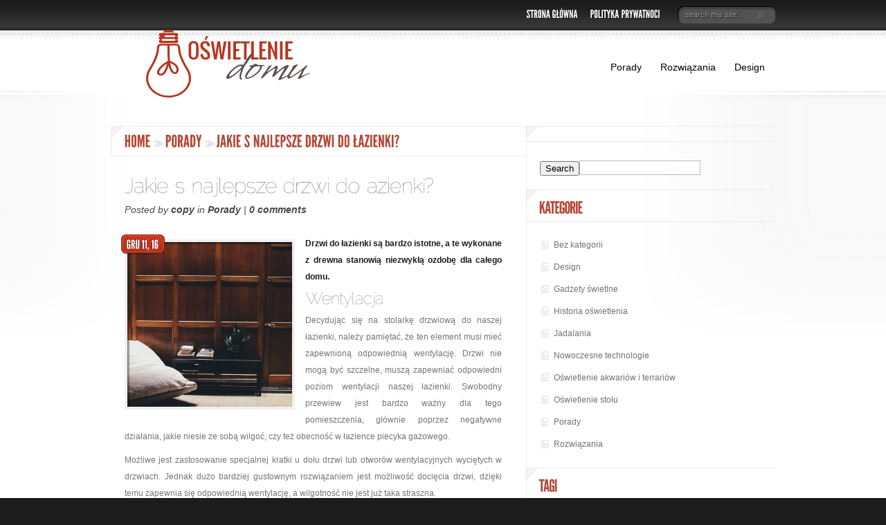

--- FILE ---
content_type: text/html; charset=UTF-8
request_url: http://oswietlenie-domu.com/jakie-sa-najlepsze-drzwi-do-lazienki/
body_size: 10139
content:
<!DOCTYPE html PUBLIC "-//W3C//DTD XHTML 1.0 Transitional//EN" "http://www.w3.org/TR/xhtml1/DTD/xhtml1-transitional.dtd">
<html xmlns="http://www.w3.org/1999/xhtml" lang="pl-PL">
<head profile="http://gmpg.org/xfn/11">
<meta http-equiv="Content-Type" content="text/html; charset=UTF-8" />
<meta http-equiv="X-UA-Compatible" content="IE=7" />

<link rel="stylesheet" href="http://oswietlenie-domu.com/wp-content/themes/DelicateNews/style.css" type="text/css" media="screen" />
<link rel="pingback" href="http://oswietlenie-domu.com/xmlrpc.php" />

<!--[if lt IE 7]>
	<link rel="stylesheet" type="text/css" href="http://oswietlenie-domu.com/wp-content/themes/DelicateNews/css/ie6style.css" />
	<script type="text/javascript" src="http://oswietlenie-domu.com/wp-content/themes/DelicateNews/js/DD_belatedPNG_0.0.8a-min.js"></script>
	<script type="text/javascript">DD_belatedPNG.fix('img#logo, #search-form, #featured, span.date, .footer-widget ul li, span.overlay, a.readmore, a.readmore span, #recent-posts a#left-arrow, #recent-posts a#right-arrow, h4#recent, div#breadcrumbs, #sidebar h4');</script>
<![endif]-->
<!--[if IE 7]>
	<link rel="stylesheet" type="text/css" href="http://oswietlenie-domu.com/wp-content/themes/DelicateNews/css/ie7style.css" />
<![endif]-->
<!--[if IE 8]>
	<link rel="stylesheet" type="text/css" href="http://oswietlenie-domu.com/wp-content/themes/DelicateNews/css/ie8style.css" />
<![endif]-->

<script type="text/javascript">
	document.documentElement.className = 'js';
</script>

<script>var et_site_url='http://oswietlenie-domu.com';var et_post_id='1020';function et_core_page_resource_fallback(a,b){"undefined"===typeof b&&(b=a.sheet.cssRules&&0===a.sheet.cssRules.length);b&&(a.onerror=null,a.onload=null,a.href?a.href=et_site_url+"/?et_core_page_resource="+a.id+et_post_id:a.src&&(a.src=et_site_url+"/?et_core_page_resource="+a.id+et_post_id))}
</script><title>Jakie są najlepsze drzwi do łazienki? | Blog o oświetleniu domu</title>
<meta name='robots' content='max-image-preview:large' />
<link rel='dns-prefetch' href='//s.w.org' />
<link rel="alternate" type="application/rss+xml" title="Blog o oświetleniu domu &raquo; Kanał z wpisami" href="http://oswietlenie-domu.com/feed/" />
<link rel="alternate" type="application/rss+xml" title="Blog o oświetleniu domu &raquo; Kanał z komentarzami" href="http://oswietlenie-domu.com/comments/feed/" />
<link rel="alternate" type="application/rss+xml" title="Blog o oświetleniu domu &raquo; Jakie są najlepsze drzwi do łazienki? Kanał z komentarzami" href="http://oswietlenie-domu.com/jakie-sa-najlepsze-drzwi-do-lazienki/feed/" />
		<script type="text/javascript">
			window._wpemojiSettings = {"baseUrl":"https:\/\/s.w.org\/images\/core\/emoji\/13.0.1\/72x72\/","ext":".png","svgUrl":"https:\/\/s.w.org\/images\/core\/emoji\/13.0.1\/svg\/","svgExt":".svg","source":{"concatemoji":"http:\/\/oswietlenie-domu.com\/wp-includes\/js\/wp-emoji-release.min.js?ver=5.7.13"}};
			!function(e,a,t){var n,r,o,i=a.createElement("canvas"),p=i.getContext&&i.getContext("2d");function s(e,t){var a=String.fromCharCode;p.clearRect(0,0,i.width,i.height),p.fillText(a.apply(this,e),0,0);e=i.toDataURL();return p.clearRect(0,0,i.width,i.height),p.fillText(a.apply(this,t),0,0),e===i.toDataURL()}function c(e){var t=a.createElement("script");t.src=e,t.defer=t.type="text/javascript",a.getElementsByTagName("head")[0].appendChild(t)}for(o=Array("flag","emoji"),t.supports={everything:!0,everythingExceptFlag:!0},r=0;r<o.length;r++)t.supports[o[r]]=function(e){if(!p||!p.fillText)return!1;switch(p.textBaseline="top",p.font="600 32px Arial",e){case"flag":return s([127987,65039,8205,9895,65039],[127987,65039,8203,9895,65039])?!1:!s([55356,56826,55356,56819],[55356,56826,8203,55356,56819])&&!s([55356,57332,56128,56423,56128,56418,56128,56421,56128,56430,56128,56423,56128,56447],[55356,57332,8203,56128,56423,8203,56128,56418,8203,56128,56421,8203,56128,56430,8203,56128,56423,8203,56128,56447]);case"emoji":return!s([55357,56424,8205,55356,57212],[55357,56424,8203,55356,57212])}return!1}(o[r]),t.supports.everything=t.supports.everything&&t.supports[o[r]],"flag"!==o[r]&&(t.supports.everythingExceptFlag=t.supports.everythingExceptFlag&&t.supports[o[r]]);t.supports.everythingExceptFlag=t.supports.everythingExceptFlag&&!t.supports.flag,t.DOMReady=!1,t.readyCallback=function(){t.DOMReady=!0},t.supports.everything||(n=function(){t.readyCallback()},a.addEventListener?(a.addEventListener("DOMContentLoaded",n,!1),e.addEventListener("load",n,!1)):(e.attachEvent("onload",n),a.attachEvent("onreadystatechange",function(){"complete"===a.readyState&&t.readyCallback()})),(n=t.source||{}).concatemoji?c(n.concatemoji):n.wpemoji&&n.twemoji&&(c(n.twemoji),c(n.wpemoji)))}(window,document,window._wpemojiSettings);
		</script>
		<meta content="Delicate News v.4.6.13" name="generator"/><style type="text/css">
img.wp-smiley,
img.emoji {
	display: inline !important;
	border: none !important;
	box-shadow: none !important;
	height: 1em !important;
	width: 1em !important;
	margin: 0 .07em !important;
	vertical-align: -0.1em !important;
	background: none !important;
	padding: 0 !important;
}
</style>
	<link rel='stylesheet' id='wp-block-library-css'  href='http://oswietlenie-domu.com/wp-includes/css/dist/block-library/style.min.css?ver=5.7.13' type='text/css' media='all' />
<link rel='stylesheet' id='et-shortcodes-css-css'  href='http://oswietlenie-domu.com/wp-content/themes/DelicateNews/epanel/shortcodes/css/shortcodes-legacy.css?ver=4.6.13' type='text/css' media='all' />
<link rel='stylesheet' id='magnific_popup-css'  href='http://oswietlenie-domu.com/wp-content/themes/DelicateNews/includes/page_templates/js/magnific_popup/magnific_popup.css?ver=1.3.4' type='text/css' media='screen' />
<link rel='stylesheet' id='et_page_templates-css'  href='http://oswietlenie-domu.com/wp-content/themes/DelicateNews/includes/page_templates/page_templates.css?ver=1.8' type='text/css' media='screen' />
<script type='text/javascript' src='http://oswietlenie-domu.com/wp-includes/js/jquery/jquery.min.js?ver=3.5.1' id='jquery-core-js'></script>
<script type='text/javascript' src='http://oswietlenie-domu.com/wp-includes/js/jquery/jquery-migrate.min.js?ver=3.3.2' id='jquery-migrate-js'></script>
<link rel="https://api.w.org/" href="http://oswietlenie-domu.com/wp-json/" /><link rel="alternate" type="application/json" href="http://oswietlenie-domu.com/wp-json/wp/v2/posts/1020" /><link rel="EditURI" type="application/rsd+xml" title="RSD" href="http://oswietlenie-domu.com/xmlrpc.php?rsd" />
<link rel="wlwmanifest" type="application/wlwmanifest+xml" href="http://oswietlenie-domu.com/wp-includes/wlwmanifest.xml" /> 
<meta name="generator" content="WordPress 5.7.13" />
<link rel="canonical" href="http://oswietlenie-domu.com/jakie-sa-najlepsze-drzwi-do-lazienki/" />
<link rel='shortlink' href='http://oswietlenie-domu.com/?p=1020' />
<link rel="alternate" type="application/json+oembed" href="http://oswietlenie-domu.com/wp-json/oembed/1.0/embed?url=http%3A%2F%2Foswietlenie-domu.com%2Fjakie-sa-najlepsze-drzwi-do-lazienki%2F" />
<link rel="alternate" type="text/xml+oembed" href="http://oswietlenie-domu.com/wp-json/oembed/1.0/embed?url=http%3A%2F%2Foswietlenie-domu.com%2Fjakie-sa-najlepsze-drzwi-do-lazienki%2F&#038;format=xml" />
<link rel="preload" href="http://oswietlenie-domu.com/wp-content/themes/DelicateNews/core/admin/fonts/modules.ttf" as="font" crossorigin="anonymous">	<style type="text/css">
		#et_pt_portfolio_gallery { margin-left: -11px; }
		.et_pt_portfolio_item { margin-left: 6px; }
		.et_portfolio_small { margin-left: -40px !important; }
		.et_portfolio_small .et_pt_portfolio_item { margin-left: 40px !important; }
		.et_portfolio_large { margin-left: -50px !important; }
		.et_portfolio_large .et_pt_portfolio_item { margin-left: 11px !important; }
	</style>

</head>
<bodyclass="post-template-default single single-post postid-1020 single-format-standard et_includes_sidebar">
	<div id="header-top">
		<div class="container clearfix">
			<a href="http://oswietlenie-domu.com/">
								<img src="http://oswietlenie-domu.com/wp-content/uploads/2014/03/osw.png" alt="Blog o oświetleniu domu" id="logo"/>
			</a>

			<div id="search-form">
				<form method="get" id="searchform" action="http://oswietlenie-domu.com/">
					<input type="text" value="search this site..." name="s" id="searchinput" />

					<input type="image" src="http://oswietlenie-domu.com/wp-content/themes/DelicateNews/images/search_btn.png" id="searchsubmit" />
				</form>
			</div> <!-- end #search-form -->

			<ul id="primary" class="nav"><li id="menu-item-468" class="menu-item menu-item-type-custom menu-item-object-custom menu-item-home menu-item-468"><a href="http://oswietlenie-domu.com/">Strona główna</a></li>
<li id="menu-item-469" class="menu-item menu-item-type-post_type menu-item-object-page menu-item-469"><a href="http://oswietlenie-domu.com/polityka-prywatnosci/">Polityka prywatności</a></li>
</ul>
		</div> 	<!-- end .container -->
	</div> 	<!-- end #header-top -->

	<div id="bg">
		<div id="bg2">
			<div class="container">
				<div id="header" class="clearfix">
					
					<ul id="secondary" class="nav"><li id="menu-item-461" class="menu-item menu-item-type-taxonomy menu-item-object-category current-post-ancestor current-menu-parent current-post-parent menu-item-461"><a href="http://oswietlenie-domu.com/category/porady/">Porady</a></li>
<li id="menu-item-462" class="menu-item menu-item-type-taxonomy menu-item-object-category menu-item-462"><a href="http://oswietlenie-domu.com/category/rozwiazania/">Rozwiązania</a></li>
<li id="menu-item-464" class="menu-item menu-item-type-taxonomy menu-item-object-category menu-item-has-children menu-item-464"><a href="http://oswietlenie-domu.com/category/design/">Design</a>
<ul class="sub-menu">
	<li id="menu-item-465" class="menu-item menu-item-type-taxonomy menu-item-object-category menu-item-465"><a href="http://oswietlenie-domu.com/category/historia-oswietlenia/">Historia oświetlenia</a></li>
	<li id="menu-item-463" class="menu-item menu-item-type-taxonomy menu-item-object-category menu-item-463"><a href="http://oswietlenie-domu.com/category/nowoczesne-technologie/">Nowoczesne technologie</a></li>
	<li id="menu-item-466" class="menu-item menu-item-type-taxonomy menu-item-object-category menu-item-466"><a href="http://oswietlenie-domu.com/category/gadzety-swietlne/">Gadżety świetlne</a></li>
	<li id="menu-item-467" class="menu-item menu-item-type-taxonomy menu-item-object-category menu-item-467"><a href="http://oswietlenie-domu.com/category/oswietlenie-akwariow-i-terrariow/">Oświetlenie akwariów i terrariów</a></li>
</ul>
</li>
</ul>				</div> 	<!-- end #header -->	
	<div id="content" class="clearfix">

		<div id="main-area">
							<div id="breadcrumbs">

					<a href="http://oswietlenie-domu.com/">Home</a> <span class="sep"><span>&gt;</span><span>&gt;</span></span>

									<a href="http://oswietlenie-domu.com/category/porady/">Porady</a> <span class="sep"><span>&gt;</span><span>&gt;</span></span> Jakie są najlepsze drzwi do łazienki?					
</div> <!-- end #breadcrumbs -->
					<div class="post clearfix">
						<h1 class="title">Jakie są najlepsze drzwi do łazienki?</h1>
													<p class="post-meta">Posted  by <a href="http://oswietlenie-domu.com/author/copy/" title="Wpisy od copy" rel="author">copy</a> in <a href="http://oswietlenie-domu.com/category/porady/" rel="category tag">Porady</a> | <a href="http://oswietlenie-domu.com/jakie-sa-najlepsze-drzwi-do-lazienki/#respond">0 comments</a></p>
						
						
							
															<div class="post-thumbnail">
									<span class="date">
										<span>gru 11, 16</span>
									</span> <!-- end .date -->

									<img src="http://oswietlenie-domu.com/wp-content/uploads/2016/12/books-1867660_960_720-238x238.jpg" alt="Jakie są najlepsze drzwi do łazienki?" class="" width="238" height="238" />									<span class="overlay"></span>
								</div> 	<!-- end .thumbnail -->
							
						
						<p style="text-align: justify"><strong>Drzwi do łazienki są bardzo istotne, a te wykonane z drewna stanowią niezwykłą ozdobę dla całego domu.</strong><br />
<span id="more-1020"></span></p>
<h2 style="text-align: justify">Wentylacja</h2>
<p style="text-align: justify">Decydując się na stolarkę drzwiową do naszej łazienki, należy pamiętać, że ten element musi mieć zapewnioną odpowiednią wentylację. Drzwi nie mogą być szczelne, muszą zapewniać odpowiedni poziom wentylacji naszej łazienki. Swobodny przewiew jest bardzo ważny dla tego pomieszczenia, głównie poprzez negatywne działania, jakie niesie ze sobą wilgoć, czy też obecność w łazience piecyka gazowego.</p>
<p style="text-align: justify">Możliwe jest zastosowanie specjalnej kratki u dołu drzwi lub otworów wentylacyjnych wyciętych w drzwiach. Jednak dużo bardziej gustownym rozwiązaniem jest możliwość docięcia drzwi, dzięki temu zapewnia się odpowiednią wentylację, a wilgotność nie jest już taka straszna.</p>
<p style="text-align: justify"><a href="http://oswietlenie-domu.com/wp-content/uploads/2016/12/blur-1867859_960_720.jpg"><img loading="lazy" class="alignleft size-thumbnail wp-image-1027" src="http://oswietlenie-domu.com/wp-content/uploads/2016/12/blur-1867859_960_720-150x150.jpg" alt="blur-1867859_960_720" width="150" height="150" srcset="http://oswietlenie-domu.com/wp-content/uploads/2016/12/blur-1867859_960_720-150x150.jpg 150w, http://oswietlenie-domu.com/wp-content/uploads/2016/12/blur-1867859_960_720-238x238.jpg 238w, http://oswietlenie-domu.com/wp-content/uploads/2016/12/blur-1867859_960_720-104x104.jpg 104w, http://oswietlenie-domu.com/wp-content/uploads/2016/12/blur-1867859_960_720-59x59.jpg 59w, http://oswietlenie-domu.com/wp-content/uploads/2016/12/blur-1867859_960_720-184x184.jpg 184w" sizes="(max-width: 150px) 100vw, 150px" /></a></p>
<h2 style="text-align: justify">Dobre wykonanie</h2>
<p style="text-align: justify">Ważne jest, aby podcięcie dolne drzwi było odpowiednio wykonane i dobrze dopasowane do całego stylu – nie tylko łazienki, ale również naszego domu lub mieszkania. Estetycznie wykonane prace stolarskie dają wrażenie gustownego wnętrza, a w takim dużo łatwiej jest się zrelaksować. Miłośnicy drewna powinni bez wątpienia zdecydować się na drzwi wykonane właśnie z niego. Dodatkowo, jeżeli w łazience jest okno, wówczas lepiej zainwestować w drzwi o pełnym skrzydle, okno zawsze można ustawić na opcję wentylacji, przez co nie trzeba martwić się wilgocią. <a href="http://designiwnetrze.pl/nalezy-wiedziec-wyboru-drzwi-lazienkowych-7437">Więcej w tym miejscu</a>.</p>
<h2 style="text-align: justify">Co jak nie ma okna?</h2>
<p style="text-align: justify">Jeżeli nasza łazienka nie posiada okna, wówczas potrzebne jest odpowiednie jej doświetlenie. Wówczas istnieje także możliwość dobrania drzwi, które mają odpowiednie przeszklenie lub też zdecydowania się na drzwi w całości wykonanych ze szkła (do wyboru jest szkło mleczne lub szkło matowe) – wszystko zależy przede wszystkim od wystroju wnętrza i samych upodobań właścicieli.</p>
<p style="text-align: justify">Drzwi, które są dobrze dobrane do łazienki to nie tylko komfort użytkowania, ale również bezpieczeństwo. Zdecydowanie warto zastanowić się nad odpowiednimi drzwiami do naszej łazienki. Warto zwrócić uwagę na materiał, z jakiego zostały wykonane, czy posiadają odpowiedni poziom wentylacji oraz czy pasują do całej aranżacji domu.</p>
																	</div> <!-- end .post -->

					
					
					<!-- You can start editing here. -->

<div id="comment-wrap">

   <div id="comment-section" class="nocomments">
               <!-- If comments are open, but there are no comments. -->

         </div>
		<div id="respond" class="comment-respond">
		<h3 id="reply-title" class="comment-reply-title"><span>Leave a Comment</span> <small><a rel="nofollow" id="cancel-comment-reply-link" href="/jakie-sa-najlepsze-drzwi-do-lazienki/#respond" style="display:none;">Anuluj pisanie odpowiedzi</a></small></h3><form action="http://oswietlenie-domu.com/wp-comments-post.php" method="post" id="commentform" class="comment-form"><p class="comment-notes"><span id="email-notes">Twój adres e-mail nie zostanie opublikowany.</span> Wymagane pola są oznaczone <span class="required">*</span></p><p class="comment-form-comment"><label for="comment">Komentarz</label> <textarea id="comment" name="comment" cols="45" rows="8" maxlength="65525" required="required"></textarea></p><p class="comment-form-author"><label for="author">Nazwa <span class="required">*</span></label> <input id="author" name="author" type="text" value="" size="30" maxlength="245" required='required' /></p>
<p class="comment-form-email"><label for="email">Email <span class="required">*</span></label> <input id="email" name="email" type="text" value="" size="30" maxlength="100" aria-describedby="email-notes" required='required' /></p>
<p class="comment-form-url"><label for="url">Witryna internetowa</label> <input id="url" name="url" type="text" value="" size="30" maxlength="200" /></p>
<p class="comment-form-cookies-consent"><input id="wp-comment-cookies-consent" name="wp-comment-cookies-consent" type="checkbox" value="yes" /> <label for="wp-comment-cookies-consent">Zapisz moje dane, adres e-mail i witrynę w przeglądarce aby wypełnić dane podczas pisania kolejnych komentarzy.</label></p>
<p class="form-submit"><input name="submit" type="submit" id="submit" class="submit" value="Submit Comment" /> <input type='hidden' name='comment_post_ID' value='1020' id='comment_post_ID' />
<input type='hidden' name='comment_parent' id='comment_parent' value='0' />
</p><p style="display: none;"><input type="hidden" id="akismet_comment_nonce" name="akismet_comment_nonce" value="faa6d42c83" /></p><input type="hidden" id="ak_js" name="ak_js" value="221"/><textarea name="ak_hp_textarea" cols="45" rows="8" maxlength="100" style="display: none !important;"></textarea></form>	</div><!-- #respond -->
	</div>							</div> <!-- end #main-area -->

		<div id="sidebar">

	<div id="one-col">
		<div id="search-3" class="widget widget_search"><h4 class="widgettitle"> </h4><div class="widgetcontent"><form method="get" id="searchform" action="http://oswietlenie-domu.com//">
    <div>
        <input type="text" value="" name="s" id="s" />
        <input type="submit" id="searchsubmit" value="Search" />
    </div>
</form></div><!-- end .widget-content --></div> <!-- end .widget --><div id="categories-3" class="widget widget_categories"><h4 class="widgettitle">Kategorie</h4><div class="widgetcontent">
			<ul>
					<li class="cat-item cat-item-1"><a href="http://oswietlenie-domu.com/category/bez-kategorii/">Bez kategorii</a>
</li>
	<li class="cat-item cat-item-7"><a href="http://oswietlenie-domu.com/category/design/">Design</a>
</li>
	<li class="cat-item cat-item-41"><a href="http://oswietlenie-domu.com/category/gadzety-swietlne/">Gadżety świetlne</a>
</li>
	<li class="cat-item cat-item-34"><a href="http://oswietlenie-domu.com/category/historia-oswietlenia/">Historia oświetlenia</a>
</li>
	<li class="cat-item cat-item-132"><a href="http://oswietlenie-domu.com/category/jadalania/">Jadalania</a>
</li>
	<li class="cat-item cat-item-10"><a href="http://oswietlenie-domu.com/category/nowoczesne-technologie/">Nowoczesne technologie</a>
</li>
	<li class="cat-item cat-item-29"><a href="http://oswietlenie-domu.com/category/oswietlenie-akwariow-i-terrariow/">Oświetlenie akwariów i terrariów</a>
</li>
	<li class="cat-item cat-item-131"><a href="http://oswietlenie-domu.com/category/oswietlenie-stolu/">Oświetlenie stołu</a>
</li>
	<li class="cat-item cat-item-5"><a href="http://oswietlenie-domu.com/category/porady/">Porady</a>
</li>
	<li class="cat-item cat-item-6"><a href="http://oswietlenie-domu.com/category/rozwiazania/">Rozwiązania</a>
</li>
			</ul>

			</div><!-- end .widget-content --></div> <!-- end .widget --><div id="tag_cloud-3" class="widget widget_tag_cloud"><h4 class="widgettitle">Tagi</h4><div class="widgetcontent"><div class="tagcloud"><a href="http://oswietlenie-domu.com/tag/dobor-oswietlenia/" class="tag-cloud-link tag-link-8 tag-link-position-1" style="font-size: 21.222222222222pt;" aria-label="dobór oświetlenia (13 elementów)">dobór oświetlenia</a>
<a href="http://oswietlenie-domu.com/tag/dom/" class="tag-cloud-link tag-link-56 tag-link-position-2" style="font-size: 10.8pt;" aria-label="dom (2 elementy)">dom</a>
<a href="http://oswietlenie-domu.com/tag/halogeny/" class="tag-cloud-link tag-link-44 tag-link-position-3" style="font-size: 10.8pt;" aria-label="halogeny (2 elementy)">halogeny</a>
<a href="http://oswietlenie-domu.com/tag/jacuzzi/" class="tag-cloud-link tag-link-28 tag-link-position-4" style="font-size: 8pt;" aria-label="jacuzzi (1 element)">jacuzzi</a>
<a href="http://oswietlenie-domu.com/tag/jak-oswietlic-pokoj-dziecka/" class="tag-cloud-link tag-link-73 tag-link-position-5" style="font-size: 10.8pt;" aria-label="jak oświetlic pokój dziecka (2 elementy)">jak oświetlic pokój dziecka</a>
<a href="http://oswietlenie-domu.com/tag/kinkiety/" class="tag-cloud-link tag-link-51 tag-link-position-6" style="font-size: 12.666666666667pt;" aria-label="kinkiety (3 elementy)">kinkiety</a>
<a href="http://oswietlenie-domu.com/tag/kuchnia/" class="tag-cloud-link tag-link-146 tag-link-position-7" style="font-size: 10.8pt;" aria-label="kuchnia (2 elementy)">kuchnia</a>
<a href="http://oswietlenie-domu.com/tag/lampa/" class="tag-cloud-link tag-link-66 tag-link-position-8" style="font-size: 12.666666666667pt;" aria-label="lampa (3 elementy)">lampa</a>
<a href="http://oswietlenie-domu.com/tag/lampa-naftowa/" class="tag-cloud-link tag-link-35 tag-link-position-9" style="font-size: 8pt;" aria-label="lampa naftowa (1 element)">lampa naftowa</a>
<a href="http://oswietlenie-domu.com/tag/lampki-swiateczne/" class="tag-cloud-link tag-link-166 tag-link-position-10" style="font-size: 10.8pt;" aria-label="lampki świąteczne (2 elementy)">lampki świąteczne</a>
<a href="http://oswietlenie-domu.com/tag/lampy/" class="tag-cloud-link tag-link-60 tag-link-position-11" style="font-size: 16.555555555556pt;" aria-label="lampy (6 elementów)">lampy</a>
<a href="http://oswietlenie-domu.com/tag/lampy-led/" class="tag-cloud-link tag-link-13 tag-link-position-12" style="font-size: 10.8pt;" aria-label="lampy LED (2 elementy)">lampy LED</a>
<a href="http://oswietlenie-domu.com/tag/lampy-podlogowe/" class="tag-cloud-link tag-link-23 tag-link-position-13" style="font-size: 15.466666666667pt;" aria-label="lampy podłogowe (5 elementów)">lampy podłogowe</a>
<a href="http://oswietlenie-domu.com/tag/lampy-solarne/" class="tag-cloud-link tag-link-11 tag-link-position-14" style="font-size: 12.666666666667pt;" aria-label="lampy solarne (3 elementy)">lampy solarne</a>
<a href="http://oswietlenie-domu.com/tag/lampy-stojace/" class="tag-cloud-link tag-link-33 tag-link-position-15" style="font-size: 14.222222222222pt;" aria-label="lampy stojące (4 elementy)">lampy stojące</a>
<a href="http://oswietlenie-domu.com/tag/led/" class="tag-cloud-link tag-link-22 tag-link-position-16" style="font-size: 16.555555555556pt;" aria-label="LED (6 elementów)">LED</a>
<a href="http://oswietlenie-domu.com/tag/mieszanie-stylow-oswietlenia/" class="tag-cloud-link tag-link-15 tag-link-position-17" style="font-size: 8pt;" aria-label="mieszanie stylów oświetlenia (1 element)">mieszanie stylów oświetlenia</a>
<a href="http://oswietlenie-domu.com/tag/ogrod/" class="tag-cloud-link tag-link-50 tag-link-position-18" style="font-size: 12.666666666667pt;" aria-label="ogród (3 elementy)">ogród</a>
<a href="http://oswietlenie-domu.com/tag/oswietlenie-biura/" class="tag-cloud-link tag-link-98 tag-link-position-19" style="font-size: 10.8pt;" aria-label="oswietlenie biura (2 elementy)">oswietlenie biura</a>
<a href="http://oswietlenie-domu.com/tag/oswietlenie/" class="tag-cloud-link tag-link-37 tag-link-position-20" style="font-size: 22pt;" aria-label="oświetlenie (15 elementów)">oświetlenie</a>
<a href="http://oswietlenie-domu.com/tag/oswietlenie-akwariow-i-terrariow-2/" class="tag-cloud-link tag-link-32 tag-link-position-21" style="font-size: 10.8pt;" aria-label="oświetlenie akwariów i terrariów (2 elementy)">oświetlenie akwariów i terrariów</a>
<a href="http://oswietlenie-domu.com/tag/oswietlenie-domu/" class="tag-cloud-link tag-link-3 tag-link-position-22" style="font-size: 21.222222222222pt;" aria-label="oświetlenie domu (13 elementów)">oświetlenie domu</a>
<a href="http://oswietlenie-domu.com/tag/oswietlenie-halogenowe/" class="tag-cloud-link tag-link-16 tag-link-position-23" style="font-size: 14.222222222222pt;" aria-label="oświetlenie halogenowe (4 elementy)">oświetlenie halogenowe</a>
<a href="http://oswietlenie-domu.com/tag/oswietlenie-kuchni/" class="tag-cloud-link tag-link-17 tag-link-position-24" style="font-size: 10.8pt;" aria-label="oświetlenie kuchni (2 elementy)">oświetlenie kuchni</a>
<a href="http://oswietlenie-domu.com/tag/oswietlenie-led/" class="tag-cloud-link tag-link-69 tag-link-position-25" style="font-size: 10.8pt;" aria-label="oświetlenie LED (2 elementy)">oświetlenie LED</a>
<a href="http://oswietlenie-domu.com/tag/oswietlenie-ogrodu/" class="tag-cloud-link tag-link-14 tag-link-position-26" style="font-size: 14.222222222222pt;" aria-label="oświetlenie ogrodu (4 elementy)">oświetlenie ogrodu</a>
<a href="http://oswietlenie-domu.com/tag/oswietlenie-pomieszczen/" class="tag-cloud-link tag-link-4 tag-link-position-27" style="font-size: 18.888888888889pt;" aria-label="oświetlenie pomieszczeń (9 elementów)">oświetlenie pomieszczeń</a>
<a href="http://oswietlenie-domu.com/tag/oswietlenie-salonu/" class="tag-cloud-link tag-link-20 tag-link-position-28" style="font-size: 18.111111111111pt;" aria-label="oświetlenie salonu (8 elementów)">oświetlenie salonu</a>
<a href="http://oswietlenie-domu.com/tag/oswietlenie-solarne/" class="tag-cloud-link tag-link-12 tag-link-position-29" style="font-size: 8pt;" aria-label="oświetlenie solarne (1 element)">oświetlenie solarne</a>
<a href="http://oswietlenie-domu.com/tag/oswietlenie-sypialni/" class="tag-cloud-link tag-link-19 tag-link-position-30" style="font-size: 12.666666666667pt;" aria-label="oświetlenie sypialni (3 elementy)">oświetlenie sypialni</a>
<a href="http://oswietlenie-domu.com/tag/oswietlenie-w-pokoju-dzieciecym/" class="tag-cloud-link tag-link-65 tag-link-position-31" style="font-size: 10.8pt;" aria-label="oświetlenie w pokoju dziecięcym (2 elementy)">oświetlenie w pokoju dziecięcym</a>
<a href="http://oswietlenie-domu.com/tag/oswietlenie-w-sypialni/" class="tag-cloud-link tag-link-21 tag-link-position-32" style="font-size: 8pt;" aria-label="oświetlenie w sypialni (1 element)">oświetlenie w sypialni</a>
<a href="http://oswietlenie-domu.com/tag/oswietlenie-lazienki/" class="tag-cloud-link tag-link-18 tag-link-position-33" style="font-size: 16.555555555556pt;" aria-label="oświetlenie łazienki (6 elementów)">oświetlenie łazienki</a>
<a href="http://oswietlenie-domu.com/tag/oswietlenie-swiateczne/" class="tag-cloud-link tag-link-93 tag-link-position-34" style="font-size: 10.8pt;" aria-label="oświetlenie świąteczne (2 elementy)">oświetlenie świąteczne</a>
<a href="http://oswietlenie-domu.com/tag/podswietlane-obrazy/" class="tag-cloud-link tag-link-24 tag-link-position-35" style="font-size: 8pt;" aria-label="podświetlane obrazy (1 element)">podświetlane obrazy</a>
<a href="http://oswietlenie-domu.com/tag/podswietlane-wanny/" class="tag-cloud-link tag-link-26 tag-link-position-36" style="font-size: 8pt;" aria-label="podświetlane wanny (1 element)">podświetlane wanny</a>
<a href="http://oswietlenie-domu.com/tag/wanny-z-hydromasazem/" class="tag-cloud-link tag-link-27 tag-link-position-37" style="font-size: 8pt;" aria-label="wanny z hydromasażem (1 element)">wanny z hydromasażem</a>
<a href="http://oswietlenie-domu.com/tag/wybor-oswietlenia/" class="tag-cloud-link tag-link-9 tag-link-position-38" style="font-size: 10.8pt;" aria-label="wybór oświetlenia (2 elementy)">wybór oświetlenia</a>
<a href="http://oswietlenie-domu.com/tag/lazienka/" class="tag-cloud-link tag-link-57 tag-link-position-39" style="font-size: 16.555555555556pt;" aria-label="łazienka (6 elementów)">łazienka</a>
<a href="http://oswietlenie-domu.com/tag/swiatlo/" class="tag-cloud-link tag-link-55 tag-link-position-40" style="font-size: 17.333333333333pt;" aria-label="światło (7 elementów)">światło</a>
<a href="http://oswietlenie-domu.com/tag/swiecace-obrazy/" class="tag-cloud-link tag-link-25 tag-link-position-41" style="font-size: 8pt;" aria-label="świecące obrazy (1 element)">świecące obrazy</a>
<a href="http://oswietlenie-domu.com/tag/swieta/" class="tag-cloud-link tag-link-165 tag-link-position-42" style="font-size: 10.8pt;" aria-label="święta (2 elementy)">święta</a>
<a href="http://oswietlenie-domu.com/tag/zrodlo-swiatla/" class="tag-cloud-link tag-link-79 tag-link-position-43" style="font-size: 10.8pt;" aria-label="źródło światła (2 elementy)">źródło światła</a>
<a href="http://oswietlenie-domu.com/tag/zarowka-dla-zowia/" class="tag-cloud-link tag-link-31 tag-link-position-44" style="font-size: 8pt;" aria-label="żarówka dla żówia (1 element)">żarówka dla żówia</a>
<a href="http://oswietlenie-domu.com/tag/zarowki-grzewcze/" class="tag-cloud-link tag-link-30 tag-link-position-45" style="font-size: 8pt;" aria-label="żarówki grzewcze (1 element)">żarówki grzewcze</a></div>
</div><!-- end .widget-content --></div> <!-- end .widget -->	</div> <!-- end #first-col -->

	<div id="first-col">
					</div> <!-- end #first-col -->

	<div id="last-col">
					</div> <!-- end #last-col -->

</div> <!-- end #sidebar -->
			</div> <!-- end #content -->

		</div> <!-- end .container -->
	</div>	<!-- end #bg2 -->
</div> 	<!-- end #bg -->


<div id="footer">
	<div class="container clearfix">
				
		<div class="clear"></div>

		<p id="copyright">Designed by  <a href="http://www.elegantthemes.com" title="Elegant Themes">Elegant Themes</a> | Powered by  <a href="http://www.wordpress.org">Wordpress</a></p>
	</div> <!--end .container -->
</div> <!-- end #footer -->

	
	<script src="http://oswietlenie-domu.com/wp-content/themes/DelicateNews/js/cufon-yui.js" type="text/javascript"></script>
	<script src="http://oswietlenie-domu.com/wp-content/themes/DelicateNews/js/Raleway_250.font.js" type="text/javascript"></script>
	<script src="http://oswietlenie-domu.com/wp-content/themes/DelicateNews/js/League_Gothic_400.font.js" type="text/javascript"></script>
			<script type="text/javascript">
			if ('undefined' !== typeof Cufon) {
				Cufon.replace('ul#primary li a',{textShadow: '1px 1px 1px #161515', hover: { textShadow: '1px 1px 1px #161515'}})('span.date',{textShadow: '-1px -1px 1px rgba(0,0,0,0.4)'})('h4.category-title')('h4#recent')('#recent-posts h3.title')('#tabbed-area li a',{textShadow:'1px 1px 0px #fff'})('h4.widgettitle')('h4.cat-title')('#footer h4.widgettitle',{textShadow:'1px 1px 1px #0C0C0C'})('div#breadcrumbs')(".wp-pagenavi")('.comment-author');

				Cufon.set('fontFamily', 'Raleway');

				Cufon.replace('#featured h2.title',{textShadow: '1px 1px 0px #fff'})('#recent-tabbed a', {textShadow: '1px 1px 0px #fff'})('#popular-tabbed a', {textShadow: '1px 1px 0px #fff'})('#random-tabbed a', {textShadow: '1px 1px 0px #fff'})('.entry h1')('.entry h2')('.entry h3')('.entry h4')('.entry h5')('.entry h6')('.slide h3.title',{textShadow: '1px 1px 0px #fff'})('.post h1.title')('.post h2')('.post h3')('.post h4')('.post h5')('.post h6')('h3#comments, h3#reply-title span');
			}
		</script>
	

	<script type="text/javascript" src="https://ajax.googleapis.com/ajax/libs/jqueryui/1.10.2/jquery-ui.min.js"></script>
	<script type="text/javascript" src="http://oswietlenie-domu.com/wp-content/themes/DelicateNews/js/jquery.cycle.all.min.js"></script>
	<script type="text/javascript" src="http://oswietlenie-domu.com/wp-content/themes/DelicateNews/js/jquery.easing.1.3.js"></script>
	<script type="text/javascript" src="http://oswietlenie-domu.com/wp-content/themes/DelicateNews/js/superfish.js"></script>
	<script type="text/javascript">
	//<![CDATA[
		jQuery.noConflict();

		jQuery('ul.nav').superfish({
			delay:       300,                            // one second delay on mouseout
			animation:   {opacity:'show',height:'show'},  // fade-in and slide-down animation
			speed:       'fast',                          // faster animation speed
			autoArrows:  true,                           // disable generation of arrow mark-up
			dropShadows: false                            // disable drop shadows
		});

		jQuery('ul.nav > li > a.sf-with-ul').parent('li').addClass('sf-ul');


		var $featured_content = jQuery('#slider .slide'),
			$tabbed_area = jQuery('#tabbed'),
			$tab_content = jQuery('.tab-content'),
			$controllers = jQuery('div#controllers'),
			$all_tabs = jQuery('#all_tabs');

		if ($tabbed_area.length) {
			$tabbed_area.tabs();
		};

		et_search_bar();
		et_footer_improvements('#footer .footer-widget');

		if ($featured_content.length) {
			$featured_content.cycle({
				fx: 'scrollHorz',
				timeout: 0,
				speed: 700,
				cleartypeNoBg: true,
				pager:  'div#controllers'
			});

			var controllersWidth = $controllers.width(),
				controllersLeft = Math.round((280 - controllersWidth) / 2);
				$controllers.css('left',controllersLeft);
		};


		var $recent_cat = jQuery("#recent-container");
		if ($recent_cat.length) {
			$recent_cat.cycle({
				fx: 'scrollHorz',
				timeout: 0,
				speed: 700,
				cleartypeNoBg: true,
				next:   'a#right-arrow',
				prev:   'a#left-arrow'
			});
		};


		<!---- Footer Improvements ---->
		function et_footer_improvements($selector){
			var $footer_widget = jQuery($selector);

			if (!($footer_widget.length == 0)) {
				$footer_widget.each(function (index, domEle) {
					if ((index+1)%3 == 0) jQuery(domEle).addClass("last").after("<div class='clear'></div>");
				});
			};
		};

		<!---- Search Bar Improvements ---->
		function et_search_bar(){
			var $searchform = jQuery('#header-top div#search-form'),
				$searchinput = $searchform.find("input#searchinput"),
				searchvalue = $searchinput.val();

			$searchinput.focus(function(){
				if (jQuery(this).val() === searchvalue) jQuery(this).val("");
			}).blur(function(){
				if (jQuery(this).val() === "") jQuery(this).val(searchvalue);
			});
		};


		var $featured_content = jQuery('#featured #description'),
		$slider_control_tab = jQuery('#featured #controllers a');
		et_cycle_integration();

		<!---- Featured Slider Cycle Integration ---->
		function et_cycle_integration(){
			$featured_content.cycle({
				timeout: 0,
				speed: 300,
				cleartypeNoBg: true,
				fx: 'fade'
			});

			var ordernum;
			var pause_scroll = false;


				/*$featured_area.mouseover(function(){
					pause_scroll = true;
				}).mouseout(function(){
					pause_scroll = false;
				});*/


			function gonext(this_element){
				$slider_control_tab.removeClass('active');
				this_element.addClass('active');

				ordernum = this_element.attr("rel");
				$featured_content.cycle(ordernum - 1);
			}

			$slider_control_tab.click(function() {
				clearInterval(interval);
				gonext(jQuery(this));
				return false;
			});

			/*$slider_arrows.click(function() {
				clearInterval(interval);

				if (jQuery(this).attr("id") === 'nextlink') {
					auto_number = $slider_control.children(controlTabString+".active").prevAll(controlTabString).length+1;
					if (auto_number === $slider_control_tab.length) auto_number = 0;
				} else {
					auto_number = $slider_control.children(controlTabString+".active").prevAll(controlTabString).length-1;
					if (auto_number === -1) auto_number = $slider_control_tab.length-1;
				};

				gonext($slider_control_tab.eq(auto_number));
				return false;
			});*/

			var auto_number;
			var interval;

			/*$slider_control_tab.bind('autonext', function autonext(){
				if (!pause_scroll) gonext(jQuery(this));
				return false;
			});


				interval = setInterval(function() {
					auto_number = $slider_control.children(controlTabString+".active").prevAll(controlTabString).length+1;
					if (auto_number === $slider_control_tab.length) auto_number = 0;
					$slider_control_tab.eq(auto_number).trigger('autonext');
				}, 500);
			*/

		};

		
					Cufon.now();
		
		jQuery('ul#primary li a, span.date, h4.category-title, h4#recent,#recent-posts h3.title, #tabbed-area li a, h4.widgettitle,h4.cat-title,#footer h4.widgettitle,div#breadcrumbs,.wp-pagenavi,.comment-author,#featured h2.title,#recent-tabbed a, #popular-tabbed a, #random-tabbed a,.entry h1,.entry h2,.entry h3,.entry h4,.entry h5,.entry h6,.slide h3.title,.post h1.title,.post h2,.post h3,.post h4,.post h5,.post h6,h3#comments').css('text-indent','0px');

	//]]>
	</script>

	<script type='text/javascript' src='http://oswietlenie-domu.com/wp-includes/js/comment-reply.min.js?ver=5.7.13' id='comment-reply-js'></script>
<script type='text/javascript' src='http://oswietlenie-domu.com/wp-content/themes/DelicateNews/core/admin/js/common.js?ver=4.7.4' id='et-core-common-js'></script>
<script type='text/javascript' src='http://oswietlenie-domu.com/wp-content/themes/DelicateNews/includes/page_templates/js/jquery.easing-1.3.pack.js?ver=1.3.4' id='easing-js'></script>
<script type='text/javascript' src='http://oswietlenie-domu.com/wp-content/themes/DelicateNews/includes/page_templates/js/magnific_popup/jquery.magnific-popup.js?ver=1.3.4' id='magnific_popup-js'></script>
<script type='text/javascript' id='et-ptemplates-frontend-js-extra'>
/* <![CDATA[ */
var et_ptemplates_strings = {"captcha":"Captcha","fill":"Fill","field":"field","invalid":"Invalid email"};
/* ]]> */
</script>
<script type='text/javascript' src='http://oswietlenie-domu.com/wp-content/themes/DelicateNews/includes/page_templates/js/et-ptemplates-frontend.js?ver=1.1' id='et-ptemplates-frontend-js'></script>
<script type='text/javascript' src='http://oswietlenie-domu.com/wp-includes/js/wp-embed.min.js?ver=5.7.13' id='wp-embed-js'></script>
<script async="async" type='text/javascript' src='http://oswietlenie-domu.com/wp-content/plugins/akismet/_inc/form.js?ver=4.1.9' id='akismet-form-js'></script>
</body>
</html><script defer src="https://static.cloudflareinsights.com/beacon.min.js/vcd15cbe7772f49c399c6a5babf22c1241717689176015" integrity="sha512-ZpsOmlRQV6y907TI0dKBHq9Md29nnaEIPlkf84rnaERnq6zvWvPUqr2ft8M1aS28oN72PdrCzSjY4U6VaAw1EQ==" data-cf-beacon='{"version":"2024.11.0","token":"8cee2feece0740e1ab9227cbeddc02a0","r":1,"server_timing":{"name":{"cfCacheStatus":true,"cfEdge":true,"cfExtPri":true,"cfL4":true,"cfOrigin":true,"cfSpeedBrain":true},"location_startswith":null}}' crossorigin="anonymous"></script>
